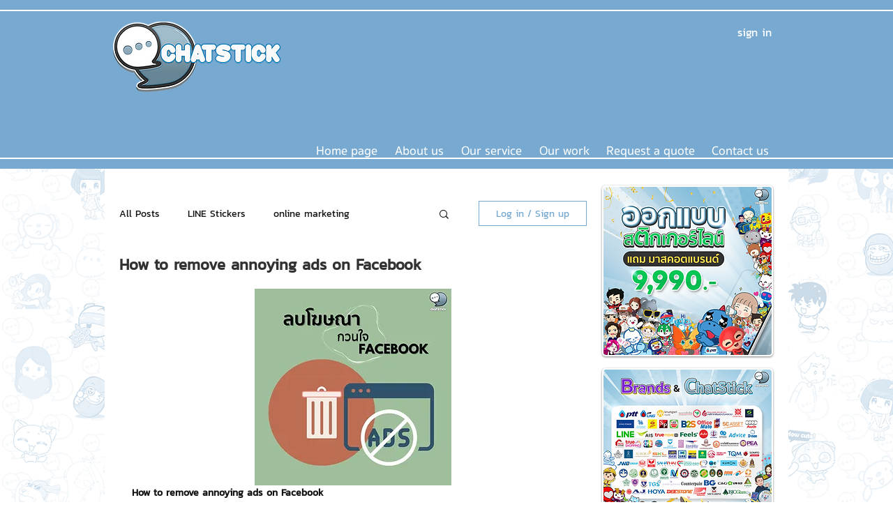

--- FILE ---
content_type: text/html; charset=utf-8
request_url: https://www.google.com/recaptcha/api2/aframe
body_size: 266
content:
<!DOCTYPE HTML><html><head><meta http-equiv="content-type" content="text/html; charset=UTF-8"></head><body><script nonce="Vpl2T9KCgtYFfhvtqQtljg">/** Anti-fraud and anti-abuse applications only. See google.com/recaptcha */ try{var clients={'sodar':'https://pagead2.googlesyndication.com/pagead/sodar?'};window.addEventListener("message",function(a){try{if(a.source===window.parent){var b=JSON.parse(a.data);var c=clients[b['id']];if(c){var d=document.createElement('img');d.src=c+b['params']+'&rc='+(localStorage.getItem("rc::a")?sessionStorage.getItem("rc::b"):"");window.document.body.appendChild(d);sessionStorage.setItem("rc::e",parseInt(sessionStorage.getItem("rc::e")||0)+1);localStorage.setItem("rc::h",'1765129166632');}}}catch(b){}});window.parent.postMessage("_grecaptcha_ready", "*");}catch(b){}</script></body></html>